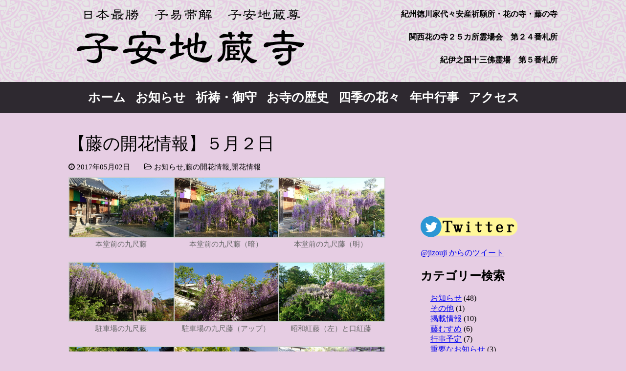

--- FILE ---
content_type: text/html; charset=UTF-8
request_url: http://hananotera.com/20170502/337
body_size: 21422
content:
<!DOCTYPE html>
<html lang="ja">
<head>
<meta charset="UTF-8">
<title>子安地蔵寺　公式ウェブサイト</title>
<script>
  (function(i,s,o,g,r,a,m){i['GoogleAnalyticsObject']=r;i[r]=i[r]||function(){
  (i[r].q=i[r].q||[]).push(arguments)},i[r].l=1*new Date();a=s.createElement(o),
  m=s.getElementsByTagName(o)[0];a.async=1;a.src=g;m.parentNode.insertBefore(a,m)
  })(window,document,'script','https://www.google-analytics.com/analytics.js','ga');

  ga('create', 'UA-96023552-1', 'auto');
  ga('send', 'pageview');
</script>
<meta name="viewport" content="width=device-width, initial-scale=1.0, maximum-scale=1.0, minimum-scale=1.0">
<meta name="description"  content="子安地蔵寺公式ウェブサイトです。子安地蔵寺は天平９年、行基の開創で高野山麓の街・和歌山県橋本市にあります。ご本尊は【日本最勝・日本最古の地蔵菩薩】を祀り『安産祈願の寺』『花の寺』『藤の寺』です。安産・子授の各種お守り・ご祈祷、七五三、宮参りも受け付けております。また、一年を通してお花が咲いているように心がけております。">

<link rel="stylesheet" href="http://hananotera.com/wp/wp/wp-content/themes/jizoujithema/style.css">
<link href="http://netdna.bootstrapcdn.com/font-awesome/4.1.0/css/font-awesome.css" rel="stylesheet">
<link rel='dns-prefetch' href='//code.typesquare.com' />
<link rel='dns-prefetch' href='//s.w.org' />
<link rel="alternate" type="application/rss+xml" title="子安地蔵寺　公式ウェブサイト &raquo; フィード" href="http://hananotera.com/feed" />
<link rel="alternate" type="application/rss+xml" title="子安地蔵寺　公式ウェブサイト &raquo; コメントフィード" href="http://hananotera.com/comments/feed" />
		<script type="text/javascript">
			window._wpemojiSettings = {"baseUrl":"https:\/\/s.w.org\/images\/core\/emoji\/13.0.1\/72x72\/","ext":".png","svgUrl":"https:\/\/s.w.org\/images\/core\/emoji\/13.0.1\/svg\/","svgExt":".svg","source":{"concatemoji":"http:\/\/hananotera.com\/wp\/wp\/wp-includes\/js\/wp-emoji-release.min.js?ver=5.6.16"}};
			!function(e,a,t){var n,r,o,i=a.createElement("canvas"),p=i.getContext&&i.getContext("2d");function s(e,t){var a=String.fromCharCode;p.clearRect(0,0,i.width,i.height),p.fillText(a.apply(this,e),0,0);e=i.toDataURL();return p.clearRect(0,0,i.width,i.height),p.fillText(a.apply(this,t),0,0),e===i.toDataURL()}function c(e){var t=a.createElement("script");t.src=e,t.defer=t.type="text/javascript",a.getElementsByTagName("head")[0].appendChild(t)}for(o=Array("flag","emoji"),t.supports={everything:!0,everythingExceptFlag:!0},r=0;r<o.length;r++)t.supports[o[r]]=function(e){if(!p||!p.fillText)return!1;switch(p.textBaseline="top",p.font="600 32px Arial",e){case"flag":return s([127987,65039,8205,9895,65039],[127987,65039,8203,9895,65039])?!1:!s([55356,56826,55356,56819],[55356,56826,8203,55356,56819])&&!s([55356,57332,56128,56423,56128,56418,56128,56421,56128,56430,56128,56423,56128,56447],[55356,57332,8203,56128,56423,8203,56128,56418,8203,56128,56421,8203,56128,56430,8203,56128,56423,8203,56128,56447]);case"emoji":return!s([55357,56424,8205,55356,57212],[55357,56424,8203,55356,57212])}return!1}(o[r]),t.supports.everything=t.supports.everything&&t.supports[o[r]],"flag"!==o[r]&&(t.supports.everythingExceptFlag=t.supports.everythingExceptFlag&&t.supports[o[r]]);t.supports.everythingExceptFlag=t.supports.everythingExceptFlag&&!t.supports.flag,t.DOMReady=!1,t.readyCallback=function(){t.DOMReady=!0},t.supports.everything||(n=function(){t.readyCallback()},a.addEventListener?(a.addEventListener("DOMContentLoaded",n,!1),e.addEventListener("load",n,!1)):(e.attachEvent("onload",n),a.attachEvent("onreadystatechange",function(){"complete"===a.readyState&&t.readyCallback()})),(n=t.source||{}).concatemoji?c(n.concatemoji):n.wpemoji&&n.twemoji&&(c(n.twemoji),c(n.wpemoji)))}(window,document,window._wpemojiSettings);
		</script>
		<style type="text/css">
img.wp-smiley,
img.emoji {
	display: inline !important;
	border: none !important;
	box-shadow: none !important;
	height: 1em !important;
	width: 1em !important;
	margin: 0 .07em !important;
	vertical-align: -0.1em !important;
	background: none !important;
	padding: 0 !important;
}
</style>
	<link rel='stylesheet' id='wp-block-library-css'  href='http://hananotera.com/wp/wp/wp-includes/css/dist/block-library/style.min.css?ver=5.6.16' type='text/css' media='all' />
<script type='text/javascript' src='http://hananotera.com/wp/wp/wp-includes/js/jquery/jquery.min.js?ver=3.5.1' id='jquery-core-js'></script>
<script type='text/javascript' src='http://hananotera.com/wp/wp/wp-includes/js/jquery/jquery-migrate.min.js?ver=3.3.2' id='jquery-migrate-js'></script>
<script type='text/javascript' src='//code.typesquare.com/static/ZDbTe4IzCko%253D/ts106f.js?ver=1.0.0' id='typesquare_std-js'></script>
<link rel="https://api.w.org/" href="http://hananotera.com/wp-json/" /><link rel="alternate" type="application/json" href="http://hananotera.com/wp-json/wp/v2/posts/337" /><link rel="EditURI" type="application/rsd+xml" title="RSD" href="http://hananotera.com/wp/wp/xmlrpc.php?rsd" />
<link rel="wlwmanifest" type="application/wlwmanifest+xml" href="http://hananotera.com/wp/wp/wp-includes/wlwmanifest.xml" /> 
<meta name="generator" content="WordPress 5.6.16" />
<link rel="canonical" href="http://hananotera.com/20170502/337" />
<link rel='shortlink' href='http://hananotera.com/?p=337' />
<link rel="alternate" type="application/json+oembed" href="http://hananotera.com/wp-json/oembed/1.0/embed?url=http%3A%2F%2Fhananotera.com%2F20170502%2F337" />
<link rel="alternate" type="text/xml+oembed" href="http://hananotera.com/wp-json/oembed/1.0/embed?url=http%3A%2F%2Fhananotera.com%2F20170502%2F337&#038;format=xml" />
<style type='text/css'>h1,h2,h3,.entry-title{ font-family: "丸フォーク B";}h4,h5,h6{ font-family: "丸フォーク B";}.hentry{ font-family: "丸フォーク B";}strong,b{ font-family: "丸フォーク B";}</style></head>

<body class="post-template-default single single-post postid-337 single-format-standard">

<header>
<div class="siteinfo"><div class="container">
<h1><a href="http://hananotera.com"><img alt="子安地蔵寺　公式ウェブサイト" src="http://hananotera.com/wp/library/jizouji_logo.png"></a></h1>
<p class="bn"><a href="#">紀州徳川家代々安産祈願所・花の寺・藤の寺</a></p>
<p class="bn"><a href="http://www.hana25.jp">関西花の寺２５カ所霊場会　第２４番札所</a></p>
<p class="bn"><a href="https://www.kiinokuni.jp/">紀伊之国十三佛霊場　第５番札所</a></p>
</div></div>

<nav><div class="container">
<div class="menu-menu-1-container"><ul id="menu-menu-1" class="menu"><li id="menu-item-578" class="menu-item menu-item-type-custom menu-item-object-custom menu-item-home menu-item-578"><a href="http://hananotera.com">ホーム</a></li>
<li id="menu-item-148" class="menu-item menu-item-type-taxonomy menu-item-object-category current-post-ancestor current-menu-parent current-post-parent menu-item-148"><a href="http://hananotera.com/category/infomation">お知らせ</a></li>
<li id="menu-item-572" class="menu-item menu-item-type-post_type menu-item-object-page menu-item-572"><a href="http://hananotera.com/charm">祈祷・御守</a></li>
<li id="menu-item-142" class="menu-item menu-item-type-post_type menu-item-object-page menu-item-142"><a href="http://hananotera.com/history">お寺の歴史</a></li>
<li id="menu-item-143" class="menu-item menu-item-type-post_type menu-item-object-page menu-item-143"><a href="http://hananotera.com/flower">四季の花々</a></li>
<li id="menu-item-144" class="menu-item menu-item-type-post_type menu-item-object-page menu-item-144"><a href="http://hananotera.com/event">年中行事</a></li>
<li id="menu-item-145" class="menu-item menu-item-type-post_type menu-item-object-page menu-item-145"><a href="http://hananotera.com/access">アクセス</a></li>
</ul></div></div></nav>
</header>
<div class="container">
<div class="contents">
<article class="post-337 post type-post status-publish format-standard hentry category-infomation category-fuji category-flower">
<h1>【藤の開花情報】５月２日</h1>

<div class="postinfo">
 <time datetime="2017-05-02">
 <i class="fa fa-clock-o"></i>
 2017年05月02日</time>
 <span class="postcat">
 <i class="fa fa-folder-open-o"></i>
 <a href="http://hananotera.com/category/infomation" rel="category tag">お知らせ</a>,<a href="http://hananotera.com/category/flower/fuji" rel="category tag">藤の開花情報</a>,<a href="http://hananotera.com/category/flower" rel="category tag">開花情報</a> </span>
</div>


		<style type="text/css">
			#gallery-1 {
				margin: auto;
			}
			#gallery-1 .gallery-item {
				float: left;
				margin-top: 10px;
				text-align: center;
				width: 33%;
			}
			#gallery-1 img {
				border: 2px solid #cfcfcf;
			}
			#gallery-1 .gallery-caption {
				margin-left: 0;
			}
			/* see gallery_shortcode() in wp-includes/media.php */
		</style>
		<div id='gallery-1' class='gallery galleryid-337 gallery-columns-3 gallery-size-full'><dl class='gallery-item'>
			<dt class='gallery-icon landscape'>
				<a href='http://hananotera.com/wp/wp/wp-content/uploads/2017/05/75787.jpg'><img width="1706" height="960" src="http://hananotera.com/wp/wp/wp-content/uploads/2017/05/75787.jpg" class="attachment-full size-full" alt="" loading="lazy" aria-describedby="gallery-1-340" srcset="http://hananotera.com/wp/wp/wp-content/uploads/2017/05/75787.jpg 1706w, http://hananotera.com/wp/wp/wp-content/uploads/2017/05/75787-300x169.jpg 300w, http://hananotera.com/wp/wp/wp-content/uploads/2017/05/75787-768x432.jpg 768w, http://hananotera.com/wp/wp/wp-content/uploads/2017/05/75787-644x362.jpg 644w" sizes="(max-width: 1706px) 100vw, 1706px" /></a>
			</dt>
				<dd class='wp-caption-text gallery-caption' id='gallery-1-340'>
				本堂前の九尺藤
				</dd></dl><dl class='gallery-item'>
			<dt class='gallery-icon landscape'>
				<a href='http://hananotera.com/wp/wp/wp-content/uploads/2017/05/75788.jpg'><img width="1706" height="960" src="http://hananotera.com/wp/wp/wp-content/uploads/2017/05/75788.jpg" class="attachment-full size-full" alt="" loading="lazy" aria-describedby="gallery-1-339" srcset="http://hananotera.com/wp/wp/wp-content/uploads/2017/05/75788.jpg 1706w, http://hananotera.com/wp/wp/wp-content/uploads/2017/05/75788-300x169.jpg 300w, http://hananotera.com/wp/wp/wp-content/uploads/2017/05/75788-768x432.jpg 768w, http://hananotera.com/wp/wp/wp-content/uploads/2017/05/75788-644x362.jpg 644w" sizes="(max-width: 1706px) 100vw, 1706px" /></a>
			</dt>
				<dd class='wp-caption-text gallery-caption' id='gallery-1-339'>
				本堂前の九尺藤（暗）
				</dd></dl><dl class='gallery-item'>
			<dt class='gallery-icon landscape'>
				<a href='http://hananotera.com/wp/wp/wp-content/uploads/2017/05/75789.jpg'><img width="1706" height="960" src="http://hananotera.com/wp/wp/wp-content/uploads/2017/05/75789.jpg" class="attachment-full size-full" alt="" loading="lazy" aria-describedby="gallery-1-338" srcset="http://hananotera.com/wp/wp/wp-content/uploads/2017/05/75789.jpg 1706w, http://hananotera.com/wp/wp/wp-content/uploads/2017/05/75789-300x169.jpg 300w, http://hananotera.com/wp/wp/wp-content/uploads/2017/05/75789-768x432.jpg 768w, http://hananotera.com/wp/wp/wp-content/uploads/2017/05/75789-644x362.jpg 644w" sizes="(max-width: 1706px) 100vw, 1706px" /></a>
			</dt>
				<dd class='wp-caption-text gallery-caption' id='gallery-1-338'>
				本堂前の九尺藤（明）
				</dd></dl><br style="clear: both" /><dl class='gallery-item'>
			<dt class='gallery-icon landscape'>
				<a href='http://hananotera.com/wp/wp/wp-content/uploads/2017/05/75781.jpg'><img width="1706" height="960" src="http://hananotera.com/wp/wp/wp-content/uploads/2017/05/75781.jpg" class="attachment-full size-full" alt="" loading="lazy" aria-describedby="gallery-1-346" srcset="http://hananotera.com/wp/wp/wp-content/uploads/2017/05/75781.jpg 1706w, http://hananotera.com/wp/wp/wp-content/uploads/2017/05/75781-300x169.jpg 300w, http://hananotera.com/wp/wp/wp-content/uploads/2017/05/75781-768x432.jpg 768w, http://hananotera.com/wp/wp/wp-content/uploads/2017/05/75781-644x362.jpg 644w" sizes="(max-width: 1706px) 100vw, 1706px" /></a>
			</dt>
				<dd class='wp-caption-text gallery-caption' id='gallery-1-346'>
				駐車場の九尺藤
				</dd></dl><dl class='gallery-item'>
			<dt class='gallery-icon landscape'>
				<a href='http://hananotera.com/wp/wp/wp-content/uploads/2017/05/75782.jpg'><img width="1706" height="960" src="http://hananotera.com/wp/wp/wp-content/uploads/2017/05/75782.jpg" class="attachment-full size-full" alt="" loading="lazy" aria-describedby="gallery-1-345" srcset="http://hananotera.com/wp/wp/wp-content/uploads/2017/05/75782.jpg 1706w, http://hananotera.com/wp/wp/wp-content/uploads/2017/05/75782-300x169.jpg 300w, http://hananotera.com/wp/wp/wp-content/uploads/2017/05/75782-768x432.jpg 768w, http://hananotera.com/wp/wp/wp-content/uploads/2017/05/75782-644x362.jpg 644w" sizes="(max-width: 1706px) 100vw, 1706px" /></a>
			</dt>
				<dd class='wp-caption-text gallery-caption' id='gallery-1-345'>
				駐車場の九尺藤（アップ）
				</dd></dl><dl class='gallery-item'>
			<dt class='gallery-icon landscape'>
				<a href='http://hananotera.com/wp/wp/wp-content/uploads/2017/05/75784.jpg'><img width="1706" height="960" src="http://hananotera.com/wp/wp/wp-content/uploads/2017/05/75784.jpg" class="attachment-full size-full" alt="" loading="lazy" aria-describedby="gallery-1-343" srcset="http://hananotera.com/wp/wp/wp-content/uploads/2017/05/75784.jpg 1706w, http://hananotera.com/wp/wp/wp-content/uploads/2017/05/75784-300x169.jpg 300w, http://hananotera.com/wp/wp/wp-content/uploads/2017/05/75784-768x432.jpg 768w, http://hananotera.com/wp/wp/wp-content/uploads/2017/05/75784-644x362.jpg 644w" sizes="(max-width: 1706px) 100vw, 1706px" /></a>
			</dt>
				<dd class='wp-caption-text gallery-caption' id='gallery-1-343'>
				昭和紅藤（左）と口紅藤
				</dd></dl><br style="clear: both" /><dl class='gallery-item'>
			<dt class='gallery-icon landscape'>
				<a href='http://hananotera.com/wp/wp/wp-content/uploads/2017/05/75786.jpg'><img width="1706" height="960" src="http://hananotera.com/wp/wp/wp-content/uploads/2017/05/75786.jpg" class="attachment-full size-full" alt="" loading="lazy" aria-describedby="gallery-1-341" srcset="http://hananotera.com/wp/wp/wp-content/uploads/2017/05/75786.jpg 1706w, http://hananotera.com/wp/wp/wp-content/uploads/2017/05/75786-300x169.jpg 300w, http://hananotera.com/wp/wp/wp-content/uploads/2017/05/75786-768x432.jpg 768w, http://hananotera.com/wp/wp/wp-content/uploads/2017/05/75786-644x362.jpg 644w" sizes="(max-width: 1706px) 100vw, 1706px" /></a>
			</dt>
				<dd class='wp-caption-text gallery-caption' id='gallery-1-341'>
				白カピタン（全景）
				</dd></dl><dl class='gallery-item'>
			<dt class='gallery-icon landscape'>
				<a href='http://hananotera.com/wp/wp/wp-content/uploads/2017/05/75785.jpg'><img width="1706" height="960" src="http://hananotera.com/wp/wp/wp-content/uploads/2017/05/75785.jpg" class="attachment-full size-full" alt="" loading="lazy" aria-describedby="gallery-1-342" srcset="http://hananotera.com/wp/wp/wp-content/uploads/2017/05/75785.jpg 1706w, http://hananotera.com/wp/wp/wp-content/uploads/2017/05/75785-300x169.jpg 300w, http://hananotera.com/wp/wp/wp-content/uploads/2017/05/75785-768x432.jpg 768w, http://hananotera.com/wp/wp/wp-content/uploads/2017/05/75785-644x362.jpg 644w" sizes="(max-width: 1706px) 100vw, 1706px" /></a>
			</dt>
				<dd class='wp-caption-text gallery-caption' id='gallery-1-342'>
				白カピタン
				</dd></dl><dl class='gallery-item'>
			<dt class='gallery-icon landscape'>
				<a href='http://hananotera.com/wp/wp/wp-content/uploads/2017/05/75783.jpg'><img width="1706" height="960" src="http://hananotera.com/wp/wp/wp-content/uploads/2017/05/75783.jpg" class="attachment-full size-full" alt="" loading="lazy" aria-describedby="gallery-1-344" srcset="http://hananotera.com/wp/wp/wp-content/uploads/2017/05/75783.jpg 1706w, http://hananotera.com/wp/wp/wp-content/uploads/2017/05/75783-300x169.jpg 300w, http://hananotera.com/wp/wp/wp-content/uploads/2017/05/75783-768x432.jpg 768w, http://hananotera.com/wp/wp/wp-content/uploads/2017/05/75783-644x362.jpg 644w" sizes="(max-width: 1706px) 100vw, 1706px" /></a>
			</dt>
				<dd class='wp-caption-text gallery-caption' id='gallery-1-344'>
				ヒラドツツジ
				</dd></dl><br style="clear: both" />
		</div>

<p>５月２日０６時３０分現在の藤の開花情報をお知らせいたします。<br />
【「まだ早い」お思いの方もおられますが今が見頃です。】<br />
〔下の房まで咲ききりますと、上から花が弱ってきます。〕</p>
<p>《白カピタン》の見頃は５月３日頃まででしょう。（色味が落ちてきています。）</p>
<p>《九尺藤》《赤長藤》は、今が見頃です。<br />
《昭和紅藤》《八重黒龍》も、今が見頃です。<br />
《口紅藤》も、今が見頃です。（本年は開花数が少ないです。）</p>
<p>《紫カピタン》《白野田藤》は、蕾が出始めました。見頃は５月３日頃からでしょう。</p>
<p>その他の花について<br />
《ヒラドツツジ》は、今が見頃です。<br />
《ミツバツツジ》は、今が見頃です。<br />
《ボタン桜》は、今週中ごろまでです。<br />
《シャクナゲ（石楠花）》は、見頃を終えましたが、一部残っています。</p>
<p>《ボタン（牡丹）》は、今が見頃です。<br />
《その他の山野草》は、今が見頃です。</p>
<p>入山料は<通年>300円頂戴しております。<br />
駐車料は<藤の開花シーズンのみ>300円頂戴しております。<br />
（境内維持・交通整理のため、ご協力くださいませ。）</p>
<p>本日は、住職・広報担当が不在のため、早朝の投稿となります。<br />
日中が暖かくなると、花の開き（弱り）が大きくなります。<br />
日中が涼しく穏やかなだと、花の開き（花持ち）が遅くなります。</p>

<div class="pagenavi">
 <span class="old">
 <a href="http://hananotera.com/20170501/322" rel="prev"><i class="fa fa-chevron-circle-left"></i> 【藤の開花情報】５月１日</a> </span>
 <span class="new">
 <a href="http://hananotera.com/20170503/352" rel="next">【藤の開花情報】５月３日 <i class="fa fa-chevron-circle-right"></i></a> </span>
</div>
</article>

</div><!-- contents -->

<div class="sidebar">
<ul>
<li id="custom_html-2" class="widget_text widget widget_custom_html"><div class="textwidget custom-html-widget"><iframe width="300" src="https://www.youtube.com/embed/GnF5KMnzyDg?controls=0" frameborder="0" allow="accelerometer; autoplay; encrypted-media; gyroscope; picture-in-picture" allowfullscreen></iframe></div></li>
<li id="text-2" class="widget widget_text">			<div class="textwidget"><br><img src="http://hananotera.com/wp/library/twitter_info.png" ><br><br>
<a class="twitter-timeline" href="https://twitter.com/jizouji" width="100%" hight="100%" data-chrome="nofooter" data-chrome="nofheader" data-widget-id="321613174224855041">@jizouji からのツイート</a>
<script>!function(d,s,id){var js,fjs=d.getElementsByTagName(s)[0];if(!d.getElementById(id)){js=d.createElement(s);js.id=id;js.src="//platform.twitter.com/widgets.js";fjs.parentNode.insertBefore(js,fjs);}}(document,"script","twitter-wjs");</script></div>
		</li>
<li id="categories-3" class="widget widget_categories"><h2 class="widgettitle">カテゴリー検索</h2>

			<ul>
					<li class="cat-item cat-item-3"><a href="http://hananotera.com/category/infomation">お知らせ</a> (48)
</li>
	<li class="cat-item cat-item-10"><a href="http://hananotera.com/category/other">その他</a> (1)
</li>
	<li class="cat-item cat-item-12"><a href="http://hananotera.com/category/printing">掲載情報</a> (10)
</li>
	<li class="cat-item cat-item-7"><a href="http://hananotera.com/category/fujimusume">藤むすめ</a> (6)
</li>
	<li class="cat-item cat-item-9"><a href="http://hananotera.com/category/event">行事予定</a> (7)
</li>
	<li class="cat-item cat-item-2"><a href="http://hananotera.com/category/important">重要なお知らせ</a> (3)
</li>
	<li class="cat-item cat-item-5"><a href="http://hananotera.com/category/flower">開花情報</a> (40)
<ul class='children'>
	<li class="cat-item cat-item-6"><a href="http://hananotera.com/category/flower/fuji">藤の開花情報</a> (38)
</li>
</ul>
</li>
			</ul>

			</li>
</ul>
</div>

</div><!-- container -->

<br><br>
<footer>
<div class="container">
<small>高野山真言宗 易産山護国院 地蔵寺（通称：子安地蔵寺)<br>
〒648-0082 和歌山県橋本市菖蒲谷94 Tel 0736(32)1774　Fax 0736(34)2447<br>
ふじの開花状況案内番号 Tel 0736(34)2487 メール:hananotera@sweet.ocn.ne.jp<br>
&copy; 2017-2020 JIZOJI-TEMPLE.All Rights Reserved.</small>
</div>
</footer>

<script type='text/javascript' src='http://hananotera.com/wp/wp/wp-includes/js/wp-embed.min.js?ver=5.6.16' id='wp-embed-js'></script>
</body>
</html>

--- FILE ---
content_type: text/css
request_url: http://hananotera.com/wp/wp/wp-content/themes/jizoujithema/style.css
body_size: 3809
content:
@charest"utf-8";
/*
Theme Name:JIZOJIONRYTHEME
Description:JIZOJIONRYTHEME
Version:20170418
Author:Ryoko
Tags:Temple
*/

body {margin: 0;
      background-color: #e6cde3}
.mainvisual {margin-top: -40px;
             width: 100%}

.container {max-width: 400px;
            margin-left: auto;
            margin-right: auto;
            padding-left: 15px;
            padding-right: 15px}
.sidebar ul{list-style-type: none;
	  margin: 0 0 0 -20px;
	  padding: 0 0 0 -20px}


/*ヘッダー*/
header {margin-bottom: 40px;
        background-color: #2e2930;
        color: #FFFFFF}
header a {color: #FFFFFF;
          font-weight: 900;
          text-decoration: none}
.bn {font-weight: 900}
.siteinfo {overflow: hidden;
           background-color: #e6cde3;
           background-image: url("http://sample.hananotera.com/wp/wp-content/uploads/2017/04/mon.png");}
.siteinfo a {color :#000000}
.siteinfo h1 {float: left;
              margin: 0;
              padding-top: 5px;
              padding-bottom: 5px}
.siteinfo p {float: right;
             padding-top: 10px;
             line-height: 5px;
　　　　　　　font-size: 18px}
/*ナビゲーションメニュー*/
nav ul {list-style: none;
        margin: 0;
        padding: o;
        font-size: 25px;
        overflow: hidden}
nav li {float: left;
        margin-right: 20px;
        text-align: center}
nav li a {display: block;
          padding-top: 15px;
          padding-bottom: 10px;
          border-bottom: solid 5px transparent}
nav li a:hover {border-bottom: solid 5px #f7c114}
nav li a:current-menu-item a {border-bottom: solid 5px #cca6bf}


/*フッター*/
footer {margin-top: 40px;
        padding-top: 5px;
        padding-bottom: 5px;
        background-color: #e6cde3;
        background-image: url("http://sample.hananotera.com/wp/wp-content/uploads/2017/04/mon.png");
        color: #000000}
footer p {font-size: 15px}



/*記事*/
article {margin-bottom: 40px}
article h1 {margin: 0;
            font-size: 35px;
            font-weight: normal}
article h1 a {color: #000000; text-decoration: none}

.postinfo {margin-top: 15px;font-size: 15px}
.postinfo a {color: #000000;text-decoration: none}
.postinfo .postcat {margin-left: 25px}

/*本文中の写真*/
article img {border: none;
             max-width: 100%;
             height: auto}
.aligncenter {display: block;
              margin-top: 30px;
              margin-bottom: 30px;
              margin-left: auto;
              margin-right: auto}
.wp-caption {max-width: 100%}
.wp-caption-text {margin: 0;
                  color: #666666;
                  font-size: 15px;
                  text-algin: center}

/*前後記事リンク*/
.pagenavi a {padding: 5px 10px;
             border: solid 1px #CCCCCC;
             border-radius: 10px;
             color: #666666;
             background-color: #FFFFFF;
             font-size: 15px;
             text-decoration: none}
.pagenavi .old {float: left}
.pagenavi .new {float: right}
.pagenavi {overflow: hiddem;
           margin-top: 40px;
           margin-bottom: 40px;
           clear: both} 
/**/
@media screen and (min-width: 760px){
/*二段組用*/
.container {max-width: 1000px;
            overflow: hidden}
.contents {width: 65%;
           float: left}
.sidebar {width:30%;
          float: right}
}

@media screen and (max-width: 760px){
.siteinfo p {display: none}
img {
	max-width: 100%;
	height: auto;
	box-sizing: border-box;
	-moz-box-sizing: border-box;
	-webkit-box-sizing: border-box;
	-o-box-sizing: border-box;
	-ms-box-sizing: border-box;
}
nav li {float: left;
        margin-right: 0px;
        width: 90%;
        text-align: center}
}



--- FILE ---
content_type: text/plain
request_url: https://www.google-analytics.com/j/collect?v=1&_v=j102&a=1485901378&t=pageview&_s=1&dl=http%3A%2F%2Fhananotera.com%2F20170502%2F337&ul=en-us%40posix&dt=%E5%AD%90%E5%AE%89%E5%9C%B0%E8%94%B5%E5%AF%BA%E3%80%80%E5%85%AC%E5%BC%8F%E3%82%A6%E3%82%A7%E3%83%96%E3%82%B5%E3%82%A4%E3%83%88&sr=1280x720&vp=1280x720&_u=IEBAAEABAAAAACAAI~&jid=1263828420&gjid=1381101187&cid=2040246.1769062289&tid=UA-96023552-1&_gid=2042589794.1769062289&_r=1&_slc=1&z=79187463
body_size: -450
content:
2,cG-HHKTFF5T26